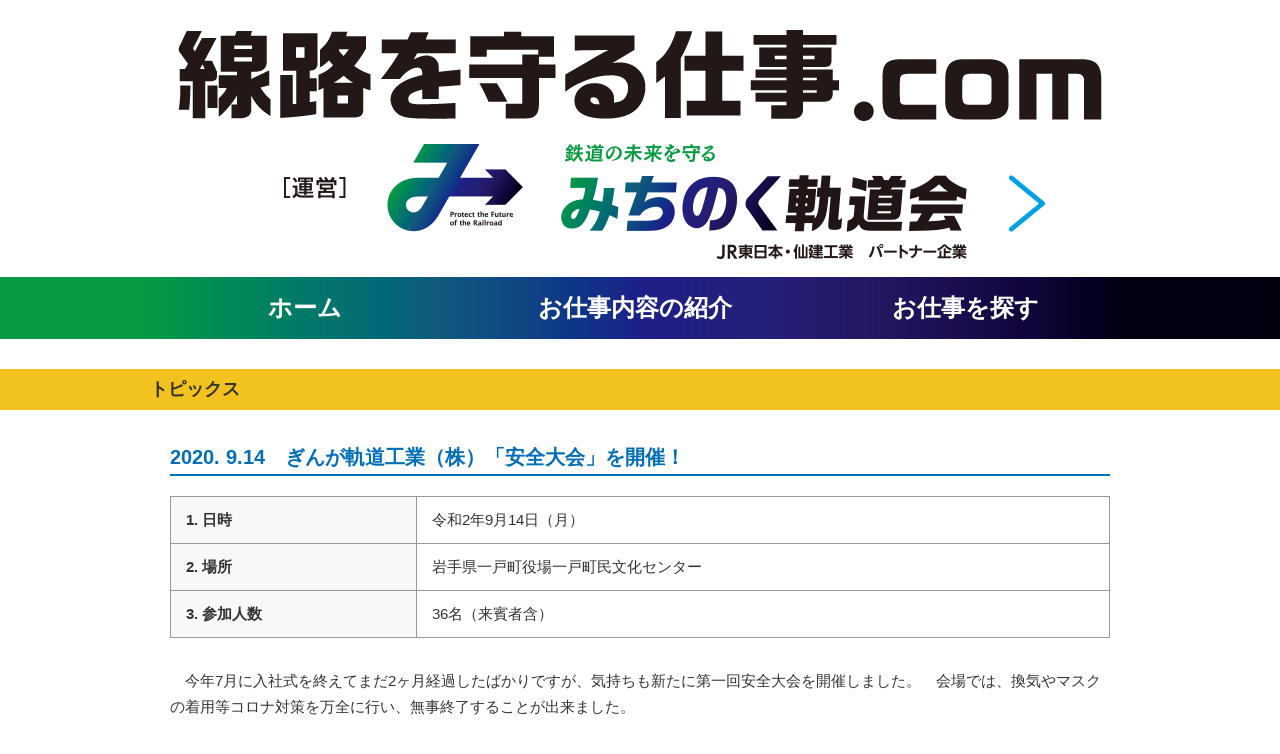

--- FILE ---
content_type: text/html
request_url: https://www.senro-shigoto.com/info/info49.html
body_size: 6061
content:
<!DOCTYPE HTML>
<html>
<head>
<meta charset="UTF-8">
<meta http-equiv="content-language" content="ja">
<meta name="robots" content="index,noydir,noodp">
<meta name="viewport" content="width=device-width, initial-scale=1.0, user-scalable=yes, maximum-scale=2.0, minimum-scale=1.0, ">
<meta name="format-detection" content="telephone=no">
<title>トピックス｜みちのく軌道会｜線路を守る仕事.com</title>
<meta name="description" content="世界一時間に正確で、世界一安全といわれている日本の鉄道。その鉄道を支え、安全を守っているのが私たちの仕事です。社会になくてはならない鉄道を守る、そんな大きなやりがいのある仕事の喜びとプライドを、あなたにも味わってほしいと思っています。">
<link rel="stylesheet" href="../Templates/StyleSheets/base.css" media="screen and (min-width: 680px)" />
<link rel="stylesheet" href="../Templates/StyleSheets/base.css" media="print" />
<link rel="stylesheet" href="../Templates/StyleSheets/sp.css" media="screen and (max-width: 680px)" />
<script>
  (function(i,s,o,g,r,a,m){i['GoogleAnalyticsObject']=r;i[r]=i[r]||function(){
  (i[r].q=i[r].q||[]).push(arguments)},i[r].l=1*new Date();a=s.createElement(o),
  m=s.getElementsByTagName(o)[0];a.async=1;a.src=g;m.parentNode.insertBefore(a,m)
  })(window,document,'script','https://www.google-analytics.com/analytics.js','ga');

  ga('create', 'UA-101729549-1', 'auto');
  ga('send', 'pageview');

</script>
</head>

<body>

<header class="header">
	<h1 class="header-box"><a href="../index.html"><img src="../Templates/Images/All/title.jpg" alt="線路を守る仕事.com"></a></h1>
    <p class="header-box"><a href="../outline.html"><img src="../Templates/Images/All/title02.png" alt="みちのく軌道会"></a></p>
</header>

<section class="manu">
	<div class="manu-box">
    	<p><a href="../index.html">ホーム</a></p>
        <p><a href="../work.html">お仕事内容の紹介</a></p>
        <p><a href="../search.html">お仕事を探す</a></p>
    </div>
</section>

<section class="Temp-title01">
	<h2>トピックス</h2>
</section>

<section class="main">
	<div class="main-box">

    	<div class="main-box02">
            
            <h3 class="Temp-title03">2020. 9.14　ぎんが軌道工業（株）「安全大会」を開催！</h3>
         
			
			<div class="work-box">
				
				<table class="table Mg30Bottom" style="float: left;">
					<tr>
						<th>1. 日時</th>
						<td>令和2年9月14日（月）</td>
					</tr>
					<tr>
						<th>2. 場所</th>
						<td>岩手県一戸町役場一戸町民文化センター</td>
					</tr>
					<tr>
						<th>3. 参加人数</th>
						<td>36名（来賓者含）</td>
					</tr>
				</table>
				
				<p class="Mg30Bottom" style="clear: both;">
					&emsp;今年7月に入社式を終えてまだ2ヶ月経過したばかりですが、気持ちも新たに第一回安全大会を開催しました。　会場では、換気やマスクの着用等コロナ対策を万全に行い、無事終了することが出来ました。
				</p>
				<p class="F-Bold" style="border-bottom: 1px solid #999999;">主な内容</p>

				<p class="Mg30Bottom">
					①来賓者安全指導Ⅰ　仙建工業㈱　河野本部長さま<br>
					②来賓者安全指導Ⅱ　仙建工業㈱　竹島支店長さま<br>
					③特別講演Ⅰ　「交通安全について」　岩手県二戸警察署交通課　伊東課長さま<br>
					④特別講演Ⅱ　「鉄道工事の安全の本質を考える」　仙建工業㈱　村上監査役さま<br>
					⑤実設訓練　「正しい指差確認、待避合図訓練」、「線路に入る際のケジメ・退出時のケジメ」<br>
					⑥決意表明　「今年度の個人の安全に対する行動目標設定・発表」<br>
					⑦代表者による安全宣言<br>
					⑧特別講演Ⅲ・講評　仙建工業㈱　千葉部長さま
				</p>
				<p class="Mg30Bottom">
					&emsp;実設訓練では2班に分かれて緊張感ある発表を行いました。真剣に取組む姿勢から、たいへん良い評価をいただきました。
				</p>
			</div>
			
			<div class="work-box">
				<p class="info-left">
				<img src="img/2020091401.jpg"><br>
					集合写真
				</p>
				<p class="info-right">
				<img src="img/2020091402.jpg"><br>
					受講状況
				</p>
			</div>

			<div class="work-box">
				<p class="info-left">
				<img src="img/2020091403.jpg"><br>
					導　入
				</p>
				<p class="info-right">
				<img src="img/2020091404.jpg"><br>
					特別講演「交通安全について」
				</p>
			</div>
			
			<div class="work-box">
				<p class="info-left">
				<img src="img/2020091405.jpg"><br>
					特別講演「鉄道工事の安全の本質を考える」
				</p>
				<p class="info-right">
				<img src="img/2020091406.jpg"><br>
					正しい待避合図訓練
				</p>
			</div>
			
			<div class="work-box">
				<p class="info-left">
				<img src="img/2020091407.jpg"><br>
					実設訓練「B点呼」
				</p>
				<p class="info-right">
				<img src="img/2020091408.jpg"><br>
					実設訓練「線路立入り時の指差喚呼」
				</p>
			</div>
           
            
        </div>
  </div>
</section>

<footer>
    <div class="footer-box">
    <p class="footer-left01"><a href="../privacy.html">個人情報保護方針</a></p>
    <p class="footer-left01"><a href="../web.html">ウェブサイトポリシー</a></p>
    <p class="footer-left02"><a href="../outline.html">みちのく軌道会とは</a></p>
    <p class="footer-right01">Copyright © 2017 みちのく軌道会. All Rights Reserved.</p>
    </div>
</footer>

<script src="//ajax.googleapis.com/ajax/libs/jquery/1.11.2/jquery.min.js"></script>
<script src="../Templates/JavaScripts/lightbox/js/lightbox.min.js"></script>
<link href="../Templates/JavaScripts/lightbox/css/lightbox.css" rel="stylesheet" />
<script src="../Templates/JavaScripts/viewport.js"></script>
</body>
</html>


--- FILE ---
content_type: text/css
request_url: https://www.senro-shigoto.com/Templates/StyleSheets/base.css
body_size: 17059
content:
@charset "UTF-8";
@import url(normalize.css);
@import url(reset.css);
@import url(hack.css);


/*---ヘッダー---*/

.pc {}

.sp {display:none;}

.header {
	width:100%;
	height:auto;
	float:left;
}

.header-box {
	width:1000px;
	height:auto;
	min-height:10px;
	margin:0 auto;
}

.manu {
	width:100%;
	height:auto;
	float:left;
	background:url(../Images/All/manu-bg.jpg) top center repeat-y;
}

.manu-box {
	width:1000px;
	height:auto;
	min-height:10px;
	margin:0 auto;
}

.manu-box p {
	width:33%;
	height:auto;
	float:left;
	box-sizing:border-box;
	padding:10px 0;
}

.manu-box p a {
	color:#FFFFFF;
	font-weight:bold;
	font-size:160%;
}

.manu-box p a:hover {
	opacity:0.5;
}


/*---ヘッダー　end---*/

/*---メインイメージ---*/

.main-img {
	width:100%;
	min-height:600px;
	height:auto;
	float:left;
	background-position:bottom;
	background-size:cover;
}

.manuimg-box {
	width:1000px;
	height:auto;
	min-height:600px;
	margin:0 auto;
}

.manuimg-box h2 {
	width:100%;
	height:auto;
	float:left;
	margin-top:400px;
	text-align:center;
}

/*---メインイメージ　end---*/

/*---メイン---*/

.main {
	width:100%;
	height:auto;
	float:left;
	margin:30px 0;
}

.main-box {
	width:940px;
	height:auto;
	min-height:10px;
	margin:0 auto;
	text-align:left;
}

.main-box02 {
	width:100%;
	height:auto;
	float:left;
	margin-bottom:20px;
}

.main-left-link {
	width:433px;
	height:auto;
	float:left;
}

.main-right-link {
	width:433px;
	height:auto;
	float:right;
}

.main-left-link img, .main-right-link img {
	vertical-align:middle;
}

.main-left-link a:hover, .main-right-link a:hover {
	opacity:0.5;
}

.main-title01 {
	width:100%;
	height:auto;
	float:left;
	text-align:center;
}

.main-title01 img {
	vertical-align:middle;
}

.main-link01 {
	width:435px;
	height:auto;
	float:left;
	background:#036EB8;
	box-sizing:border-box;
	border-radius:10px;
	padding:10px;
	font-size:160%;
	font-weight:bold;
	color:#FFF;
	margin-bottom:20px;
	text-align:center;
}

.main-link02 {
	width:435px;
	height:auto;
	float:right;
	background:#8F4A6E;
	box-sizing:border-box;
	border-radius:10px;
	padding:10px;
	font-size:160%;
	font-weight:bold;
	color:#FFF;
	margin-bottom:20px;
	text-align:center;
}

.main-link03 {
	width:435px;
	height:auto;
	float:left;
	background:#00B1A9;
	box-sizing:border-box;
	border-radius:10px;
	padding:10px;
	font-size:160%;
	font-weight:bold;
	color:#FFF;
	text-align:center;
}

.main-link04 {
	width:435px;
	height:auto;
	float:right;
	background:#8FC31F;
	box-sizing:border-box;
	border-radius:10px;
	padding:10px;
	font-size:160%;
	font-weight:bold;
	color:#FFF;
	text-align:center;
}

a:hover .main-link01,a:hover .main-link02,a:hover .main-link03,a:hover .main-link04 {
	opacity:0.5;
}

.main-box03 {
	width:100%;
	padding:0 0 0 2%;
	height:auto;
	float:left;
	box-sizing:border-box;
}

.list-box {
	width:30%;
	height:auto;
	float:left;
	margin:0 1.5%;
	position:relative;
	margin-bottom:20px;
}

.list-box p.img {
	width:100%;
	height:auto;
	float:left;
	margin-bottom:10px;
}

.list-box p.img img {
	width:100%;
	vertical-align:middle;
}

.list-box h3 {
	width:100%;
	height:auto;
	float:left;
	min-height:30px;
	background:url(../Images/All/list-icon01.png) right center no-repeat #eee;
	padding:5px 5px;
	box-sizing:border-box;
	text-align:center;
	font-weight:bold;
	font-size:100%;
	color:#000000;
	margin-bottom:10px;
}

.list-box h4 {
	width:100%;
	height:auto;
	float:left;
	margin-bottom:2px;
	color:#00A0E9;
	font-weight:bold;
}

.list-box p.txtbox {
	width:100%;
	height:75px;
	float:left;
	overflow:hidden;
	color:#000000;
}

a:hover .list-box {
	opacity:0.5;
}

.map-left {
	width:450px;
	height:auto;
	float:left;
	border:1px solid #CCC;
	padding:10px;
	text-align:center;
}

.map-left img {
	vertical-align:middle;
}

.map-right {
	width:435px;
	height:auto;
	float:right;
}

.map-link01 {
	width:435px;
	height:auto;
	float:left;
	background:#036EB8;
	box-sizing:border-box;
	border-radius:10px;
	padding:10px;
	font-size:160%;
	font-weight:bold;
	color:#FFF;
	margin-bottom:20px;
	text-align:center;
}

.map-link02 {
	width:435px;
	height:auto;
	float:right;
	background:#8F4A6E;
	box-sizing:border-box;
	border-radius:10px;
	padding:10px;
	font-size:160%;
	font-weight:bold;
	color:#FFF;
	margin-bottom:20px;
	text-align:center;
}

.map-link03 {
	width:435px;
	height:auto;
	float:left;
	background:#00B1A9;
	box-sizing:border-box;
	border-radius:10px;
	padding:10px;
	font-size:160%;
	font-weight:bold;
	color:#FFF;
	text-align:center;
	margin-bottom:20px;
}

.map-link04 {
	width:435px;
	height:auto;
	float:right;
	background:#8FC31F;
	box-sizing:border-box;
	border-radius:10px;
	padding:10px;
	font-size:160%;
	font-weight:bold;
	color:#FFF;
	text-align:center;
	margin-bottom:20px;
}

a:hover .map-link01,a:hover .map-link02,a:hover .map-link03,a:hover .map-link04 {
	opacity:0.5;
}

.map-listbox {
	width:100%;
	height:auto;
	float:left;
	margin-bottom:20px;
}

.map-list {
	width:48%;
	height:auto;
	float:left;
	margin:0 1% 7px 1%;
}

.map-list span {
	width:25px;
	height:auto;
	float:left;
	display:block;
	padding:1px 0;
	color:#FFFFFF;
	background:#1D2088;
	margin-right:5px;
	text-align:center;
}

.map-list02 {
	width:98%;
	height:auto;
	float:left;
	margin:0 1% 7px 1%;
}

.map-list02 span {
	width:25px;
	height:auto;
	float:left;
	display:block;
	padding:1px 0;
	color:#FFFFFF;
	background:#1D2088;
	margin-right:5px;
	text-align:center;
}

/*---メイン　end---*/

/*---内部ページ用---*/

.Temp-title01 {
	width:100%;
	height:auto;
	float:left;
	background:#F2C21E;
	margin-top:30px;
}

.Temp-title01 h2 {
	width:1000px;
	height:auto;
	min-height:10px;
	margin:0 auto;
	text-align:left;
	padding:5px 10px;
	box-sizing:border-box;
	font-weight:bold;
	font-size:120%;
}

.Temp-topbox {
	width:100%;
	height:auto;
	float:left;
	margin-bottom:30px;
}

.Temp-topbox02 {
	width:1000px;
	height:auto;
	min-height:10px;
	margin:0 auto;
	padding:10px 10px 0 10px;
	box-sizing:border-box;
	text-align:right;
}

.Temp-topbox02 a p {
	width:120px;
	height:auto;
	float:right;
	text-align:center;
	padding:5px 15px;
	background:#2BB49A;
	color:#FFFFFF;
	border-radius:10px;
	margin-left:20px;
}

.Temp-topbox02 a:hover p {
	opacity:0.5;
}

.Temp-title02 {
	width:100%;
	height:auto;
	float:left;
	background:#ECEBEA;
}

.Temp-title02 h3 {
	width:1000px;
	height:auto;
	min-height:10px;
	margin:0 auto;
	text-align:right;
	padding:5px 20px;
	box-sizing:border-box;
	font-weight:bold;
	font-size:180%;
	text-align:center;
	text-shadow:1px 1px 2px #999;
}

.Temp-title03 {
	width:100%;
	height:auto;
	float:left;
	color:#036EB8;
	font-size:130%;
	font-weight:bold;
	/* [disabled]padding-bottom:5px; */
	border-bottom:2px solid #036EB8;
	margin-bottom:20px;
}

.Temp-box {
	width:100%;
	height:auto;
	float:left;
}

.Temp-img01 {
	width:30%;
	height:auto;
	float:left;
}

.Temp-img01 img {
	width:100%;
	vertical-align:middle;
}

.Temp-r-txt {
	width:67%;
	height:auto;
	float:right;
}

.Temp-r-txt .txt {
	margin-bottom:20px;
}

.Temp-r-txt-title {
	width:100%;
	height:auto;
	float:left;
	background:#036EB8;
	color:#FFFFFF;
	padding:5px 10px;
	box-sizing:border-box;
	margin-bottom:10px;
	border-radius:7px;
}

.Temp-buttan-box {
	width:100%;
	height:auto;
	float:left;
	text-align:center;
	margin-bottom:30px;
	margin-top:20px;
}

.Temp-buttan-box img {
	width:350px;
	vertical-align:middle;
	margin:0 10px;
}

.Temp-buttan-box a:hover {
	opacity:0.5;
}

.Temp-title04 {
	width:100%;
	height:auto;
	float:left;
	background:#F2C21E;
	margin-bottom:30px;
}

.Temp-title04 p {
	width:1000px;
	height:auto;
	min-height:10px;
	margin:0 auto;
	text-align:center;
	padding:5px 10px;
	box-sizing:border-box;
	font-weight:bold;
	font-size:120%;
	color:#FFFFFF;
}

.Temp-title05 {
	width:100%;
	height:auto;
	float:left;
	background:#ECEBEA;
}

.Temp-title05 p {
	width:1000px;
	height:auto;
	min-height:10px;
	margin:0 auto;
	text-align:left;
	padding:5px 20px;
	box-sizing:border-box;
}


/*---内部ページ用　end---*/


/*---テーブル---*/

.contact-table {
	width:100%;
	overflow: hidden;
	word-break: break-all;
	word-wrap: break-word;
	border: solid 2px #cccccc;
}

.contact-table th{
	padding: 10px 8px 5px;
	border-bottom: solid 1px #cccccc;
	border-right:1px solid #CCC;
	width: 30%;
	overflow: hidden;
	color: #000000;
	font-style: normal;
	font-weight: bold;
	font-size: 100%;
	text-align: left;
	word-break: break-all;
	word-wrap: break-word;
	vertical-align: top;
	background-color: #F0F0F0;
	text-align:left;
	position:relative;
}

.contact-table th.title {
	background:#E7F2FB !important;
	text-align:center !important;
}

.contact-table td.title {
	background:#FCEAEA !important;
}
 
.contact-table td{
	padding: 10px 10px;
	text-align: left;
	vertical-align: top;
	color: #000000;
	background-color: #ffffff;
	border-bottom: solid 1px #cccccc;
	overflow: hidden;
	/* [disabled]word-break: break-all; */
	word-wrap: break-word;
}

.f-red {
	color:#FF0000;
}

.contact-table input.form01 {
	width:100%;
	height:auto;
	float:left;
padding:1px 5px;
color:#000;
border:solid 1px #ccc;
box-sizing:border-box;
background:#FCEAEA;
}

.contact-table textarea.form01 {
	width:100%;
	height:auto;
	float:left;
padding:1px 5px;
color:#000;
border:solid 1px #ccc;
box-sizing:border-box;
background:#FCEAEA;
}

.contact-table input.form02 {
	width:120px;
	height:auto;
padding:1px 5px;
color:#000;
border:solid 1px #ccc;
box-sizing:border-box;
background:#FCEAEA;
}

.contact-table input.form03 {
	width:120px;
	height:auto;
padding:1px 5px;
color:#000;
border:solid 1px #ccc;
box-sizing:border-box;
background:#ffffff;
}

.contact-table input.form04 {
	width:100%;
	height:auto;
	float:left;
padding:1px 5px;
color:#000;
border:solid 1px #ccc;
box-sizing:border-box;
background:#ffffff;
}

.contact-table select {
	background: url(../Images/Inpage/select01.png) right center no-repeat #FCEAEA;
	border-radius:0 !important;
	margin-top:5px;
	border:solid 1px #ccc;
	-webkit-appearance: none;
	padding:3px 25px 3px 10px;
}


button.button01 {
	padding:7px 50px;
	font-size:120%;
	background:#F2C21E;
	color:#000000;
	border-radius:5px;
	border:none;
}

button.button01:hover {
	opacity:0.5;
}

.scr {
	width:100%;
	height:130px;
	float:left;
	box-sizing:border-box;
	border:1px solid #CCC;
	padding:10px;
	overflow-y:scroll;
	margin-bottom:10px;
	background:#FFFFFF;
}

.contact-table .icon01 {
	position:absolute;
	top:10px;
	right:10px;
	font-size:70%;
	font-weight:normal;
	padding:1px 7px;
	background:#F09494;
	color:#FFFFFF;
}

.contact-table .icon02 {
	position:absolute;
	top:10px;
	right:10px;
	font-size:70%;
	font-weight:normal;
	padding:1px 7px;
	background:#BEB57E;
	color:#FFFFFF;
}

.contact-table .waku01 {
	width:100%;
	height:auto;
	float:left;
	margin-bottom:5px;
}

.contact-table .waku02 {
	width:auto;
	height:auto;
	float:left;
	padding:10px;
	background:#F0F7FD;
}


/*---テーブル　end---*/


/*---フッター---*/

footer {
	width:100%;
	height:auto;
	float:left;
	background:#E7F2FB;
	padding:20px 0;
}

.footer-box {
	width:1000px;
	height:auto;
	min-height:10px;
	margin:0 auto;
	text-align:center;
	font-size:85%;
}

.footer-left01 {
	width:auto;
	height:auto;
	float:left;
	margin-right:10px;
	border-right:1px solid #999;
	padding-right:10px;
}

.footer-left02 {
	width:auto;
	height:auto;
	float:left;
}

.footer-right01 {
	width:auto;
	height:auto;
	float:right;
}

/*---フッター　end---*/


/*---仕事紹介---*/

.work-title01 {
	width:100%;
	height:auto;
	float:left;
	background:url(../Images/Inpage/work-bg.png) no-repeat center;
	margin-bottom:20px;
}

.work-title01 .t01 {
	width:200px;
	height:auto;
	float:left;
	padding:5px 10px;
	box-sizing:border-box;
	text-align:center;
	color:#FFFFFF;
	font-size:150%;
	font-weight:bold;
}

.work-title01 .t02 {
	width:738px;
	height:auto;
	float:right;
	box-sizing:border-box;
	margin:1px;
	background:#FFFFFF;
	padding:4px 20px;
	font-size:150%;
	font-weight:bold;
}

.work-title02 {
	width:100%;
	height:auto;
	float:left;
	background:url(../Images/Inpage/work-bg02.png) no-repeat center;
	margin-bottom:20px;
}

.work-title02 .t01 {
	width:200px;
	height:auto;
	float:left;
	padding:5px 10px;
	box-sizing:border-box;
	text-align:center;
	color:#FFFFFF;
	font-size:150%;
	font-weight:bold;
}

.work-title02 .t02 {
	width:738px;
	height:auto;
	float:right;
	box-sizing:border-box;
	margin:1px;
	background:#FFFFFF;
	padding:4px 20px;
	font-size:150%;
	font-weight:bold;
}

.work-box {
	width:100%;
	height:auto;
	float:left;
	margin-bottom:30px;
}

.work-box02 {
	width:100%;
	height:auto;
	float:left;
	margin-bottom:20px;
}

.work-left {
	width:48%;
	height:auto;
	float:left;
}


.work-right {
	width:48%;
	height:auto;
	float:right;
}

.work-right img {
	width:100%;
	vertical-align:middle;
}

.work-img {
	width:22%;
	height:auto;
	float:left;
	margin-right:4%;
	text-align:center;
}

.work-img02 {
	width:22%;
	height:auto;
	float:right;
	text-align:center;
}

.work-img img, .work-img02 img {
	width:100%;
	vertical-align:middle;
	margin-bottom:5px;
}

.none {display:none;}

.indent {
	text-indent:-1em;
	margin-left:1em;
}

/*---仕事紹介　end---*/


/*---軌道会とは---*/

.outline {
	width:100%;
	height:auto;
	float:left;
	margin-bottom:20px;
}

.outline-listbox {
	width:45%;
	height:auto;
	float:left;
	margin-right:10%;
}

.outline-listbox02 {
	width:45%;
	height:auto;
	float:left;
}

.outline-listbox p,.outline-listbox02 p {
	padding:5px 10px;
	border-bottom:1px dotted #999999;
	box-sizing:border-box;
}

/*---軌道会とは　end---*/


.info-left {
	width:48%;
	height:auto;
	float:left;
	text-align:center;
}


.info-right {
	width:48%;
	height:auto;
	float:right;
	text-align:center;
}

.info-left img,.info-right img {
	width:100%;
	vertical-align:middle;
	margin-bottom:10px;
}

.left-t {
	text-align:left;
}

.news_title {
	width: 100%;
	height: auto;
	float: left;
	text-align: center;
	font-weight: bold;
	font-size: 1.7em;
	margin-bottom: 10px;
}

.news_box {
	width: 100%;
	height: auto;
	float: left;
	border-top: 1px solid #999999;
	margin-bottom: 30px;
}

.news_box ul {
	width: 100%;
	height: auto;
	float: left;
	border-bottom: 1px dotted #999999;
	padding: 20px;
	box-sizing: border-box;
	position: relative;
}

.news_box ul .time {
	width: 100px;
	height: auto;
	position: absolute;
	left: 20px;
	top: 20px;
	color: #999999;
	border-right: 1px solid #999999;
}

.news_box ul .text {
	width: 100%;
	height: auto;
	float: left;
	padding-left: 115px;
	box-sizing: border-box;
}

.new__icon {
	width: auto;
	padding: 5px 10px;
	margin-left: 10px;
	font-size: 0.8em;
	font-weight: bold;
	background: linear-gradient(to right,
                               #ff8080,
                               #ffad80,
                               #fff280,
                               #8cff80,
                               #80fffb,
                               #80a7ff,
                               #ff80fb);
	color: #ffffff;
	text-shadow: 0 0 3px #666666;
}

.blinking{
	-webkit-animation:blink 0.5s ease-in-out infinite alternate;
    -moz-animation:blink 0.5s ease-in-out infinite alternate;
    animation:blink 0.5s ease-in-out infinite alternate;
}
@-webkit-keyframes blink{
    0% {opacity:0;}
    100% {opacity:0.9;}
}
@-moz-keyframes blink{
    0% {opacity:0;}
    100% {opacity:0.9;}
}
@keyframes blink{
    0% {opacity:0;}
    100% {opacity:0.9;}
}

.left_info {
	width: 20%;
	height: auto;
	float: left;
}

.left_info .title {
	width: 100%;
	height: auto;
	float: left;
	padding: 7px 10px;
	text-align: center;
	background: url(../Images/All/manu-bg.jpg) center center repeat-y;
	color: #ffffff;
	font-weight: bold;
	font-size: 1.1em;
	box-sizing: border-box;
}

.left_info ul {
	width: 100%;
	height: auto;
	float: left;
	margin-bottom: 30px;
}

.left_info ul li {
	width: 100%;
	height: auto;
	float: left;
	padding: 10px 20px 10px 30px;
	box-sizing: border-box;
	border-bottom: 1px solid #cccccc;
	position: relative;
	font-size: 0.9em;
}

.left_info ul li i {
	position: absolute;
	left: 10px;
	top: 14px;
	background: url(../Images/All/list-icon01.png) center center no-repeat;
	background-size: cover;
	width: 14px;
	height: 18px;
}

.right_info {
	width: 77%;
	height: auto;
	float: right;
}

.download_box {
	width: 200px;
	height: auto;
	min-height: 10px;
	margin: 0 auto;
}

.download_box a {
	width: 100%;
	height: auto;
	float: left;
	display: block;
	background: #008956;
	color: #ffffff;
	font-weight: bold;
	padding: 10px 20px;
	box-sizing: border-box;
	text-align: center;
	border-radius: 10px;
	box-shadow: 0 0 3px #666666;
}

.download_box a:hover {
	background: #999999;
}

.table {
	width: 100%;
	height: auto;
	float: left;
	border-top: 1px solid #999999;
	border-left: 1px solid #999999;
	box-sizing: border-box;
}

.table td {
	padding: 10px 15px;
	box-sizing: border-box;
	border-bottom: 1px solid #999999;
	border-right: 1px solid #999999;
}

.table th {
	padding: 10px 15px;
	box-sizing: border-box;
	border-bottom: 1px solid #999999;
	border-right: 1px solid #999999;
	background: #f8f8f8;
	font-weight: bold;
}

--- FILE ---
content_type: text/css
request_url: https://www.senro-shigoto.com/Templates/StyleSheets/reset.css
body_size: 13581
content:
@charset "UTF-8";
/* 初期設定
--------------------------------------*/
html {
  overflow-y: scroll;
}

html, body, div, span, applet, object, iframe, h1, h2, h3, h4, h5, h6, p,
blockquote, pre, a, abbr, acronym, address, big, cite, code, del, dfn, em,
font, img, ins, kbd, q, s, samp, small, strike, strong, sub, sup, tt, var,
dl, dt, dd, ol, ul, li, fieldset, form, label, legend, table, caption, tbody,
tfoot, thead {
  margin: 0;
  padding: 0;
  border: 0;
  outline: 0;
  font-weight: inherit;
  font-style: normal;
  font-family: "ヒラギノ角ゴ Pro W3", "Hiragino Kaku Gothic Pro", "メイリオ", Meiryo, Osaka, "ＭＳ Ｐゴシック", "MS PGothic", "sans-serif"
  /* 字間調整 */
  line-break: strict;
  word-break: normal;
  /*letter-spacing: 0.15em;*/
  
  
}

body {
  width: 100%;
  font-size: 15px;
  line-height: 1.75;
  text-align: center;
  color: #333333;
  position: relative;
}

h1, h2, h3, h4, h5, h6 {
  font-size: 100%;
}

:focus {
  outline: 0;
}

/*
table {border-collapse:separate;}
caption, th, td {font-weight:normal;}
*/
table {
  border-collapse: collapse;
  border-spacing: 0;
  font-size: 100%;
  font-family: inherit;
}

caption, th, td {
  text-align: left;
  vertical-align: top;
  font-weight: normal;
}

ol, ul {
  list-style: none;
}

input, textarea, select, button {
  font-size: 100%;
  font-family: inherit;
}

select {
  margin: inherit;
}

a {
  color: #333333;
  text-decoration: none;
}

a:hover {
  color: #66cccc;
}

img {
  -ms-interpolation-mode: bicubic;
  border: 0;
}

.Wrap {
  width: 970px;
  text-align: left;
  margin: 0 auto;
}

/* テキスト
--------------------------------------*/
/* 装飾 */
.F-Bold {
  font-weight: bold;
}

.F-Red {
  color: #CC0000;
}

.T-Center {
  text-align: center;
}

.T-Right {
  text-align: right;
}

.T-Left {
  text-align: left;
}

/* サイズ等 */
.F-Size-5 {
  font-size: 0.5em;
}

.F-Size-4 {
  font-size: 0.6em;
}

.F-Size-3 {
  font-size: 0.7em;
}

.F-Size-2 {
  font-size: 0.8em;
}

.F-Size-1 {
  font-size: 0.9em;
}

.F-Size1 {
  font-size: 1.1em;
}

.F-Size2 {
  font-size: 1.2em;
}

.F-Size3 {
  font-size: 1.3em;
}

.F-Size4 {
  font-size: 1.4em;
}

.F-Size5 {
  font-size: 1.5em;
}

/* 余白
--------------------------------------*/
.Mg5 {
  margin: 5px;
}

.Mg5Top {
  margin-top: 5px;
}

.Mg5Right {
  margin-right: 5px;
}

.Mg5Bottom {
  margin-bottom: 5px;
}

.Mg5Left {
  margin-left: 5px;
}

.Pg5 {
  padding: 5px;
}

.Pg5Top {
  padding-top: 5px;
}

.Pg5Right {
  padding-right: 5px;
}

.Pg5Bottom {
  padding-bottom: 5px;
}

.Pg5Left {
  padding-left: 5px;
}

.Mg-5 {
  margin: -5px;
}

.Mg-5Top {
  margin-top: -5px;
}

.Mg-5Right {
  margin-right: -5px;
}

.Mg-5Bottom {
  margin-bottom: -5px;
}

.Mg-5Left {
  margin-left: -5px;
}

.Pg-5 {
  padding: -5px;
}

.Pg-5Top {
  padding-top: -5px;
}

.Pg-5Right {
  padding-right: -5px;
}

.Pg-5Bottom {
  padding-bottom: -5px;
}

.Pg-5Left {
  padding-left: -5px;
}

.Mg10 {
  margin: 10px;
}

.Mg10Top {
  margin-top: 10px;
}

.Mg10Right {
  margin-right: 10px;
}

.Mg10Bottom {
  margin-bottom: 10px;
}

.Mg10Left {
  margin-left: 10px;
}

.Pg10 {
  padding: 10px;
}

.Pg10Top {
  padding-top: 10px;
}

.Pg10Right {
  padding-right: 10px;
}

.Pg10Bottom {
  padding-bottom: 10px;
}

.Pg10Left {
  padding-left: 10px;
}

.Mg-10 {
  margin: -10px;
}

.Mg-10Top {
  margin-top: -10px;
}

.Mg-10Right {
  margin-right: -10px;
}

.Mg-10Bottom {
  margin-bottom: -10px;
}

.Mg-10Left {
  margin-left: -10px;
}

.Pg-10 {
  padding: -10px;
}

.Pg-10Top {
  padding-top: -10px;
}

.Pg-10Right {
  padding-right: -10px;
}

.Pg-10Bottom {
  padding-bottom: -10px;
}

.Pg-10Left {
  padding-left: -10px;
}

.Mg15 {
  margin: 15px;
}

.Mg15Top {
  margin-top: 15px;
}

.Mg15Right {
  margin-right: 15px;
}

.Mg15Bottom {
  margin-bottom: 15px;
}

.Mg15Left {
  margin-left: 15px;
}

.Pg15 {
  padding: 15px;
}

.Pg15Top {
  padding-top: 15px;
}

.Pg15Right {
  padding-right: 15px;
}

.Pg15Bottom {
  padding-bottom: 15px;
}

.Pg15Left {
  padding-left: 15px;
}

.Mg-15 {
  margin: -15px;
}

.Mg-15Top {
  margin-top: -15px;
}

.Mg-15Right {
  margin-right: -15px;
}

.Mg-15Bottom {
  margin-bottom: -15px;
}

.Mg-15Left {
  margin-left: -15px;
}

.Pg-15 {
  padding: -15px;
}

.Pg-15Top {
  padding-top: -15px;
}

.Pg-15Right {
  padding-right: -15px;
}

.Pg-15Bottom {
  padding-bottom: -15px;
}

.Pg-15Left {
  padding-left: -15px;
}

.Mg20 {
  margin: 20px;
}

.Mg20Top {
  margin-top: 20px;
}

.Mg20Right {
  margin-right: 20px;
}

.Mg20Bottom {
  margin-bottom: 20px;
}

.Mg20Left {
  margin-left: 20px;
}

.Pg20 {
  padding: 20px;
}

.Pg20Top {
  padding-top: 20px;
}

.Pg20Right {
  padding-right: 20px;
}

.Pg20Bottom {
  padding-bottom: 20px;
}

.Pg20Left {
  padding-left: 20px;
}

.Mg-20 {
  margin: -20px;
}

.Mg-20Top {
  margin-top: -20px;
}

.Mg-20Right {
  margin-right: -20px;
}

.Mg-20Bottom {
  margin-bottom: -20px;
}

.Mg-20Left {
  margin-left: -20px;
}

.Pg-20 {
  padding: -20px;
}

.Pg-20Top {
  padding-top: -20px;
}

.Pg-20Right {
  padding-right: -20px;
}

.Pg-20Bottom {
  padding-bottom: -20px;
}

.Pg-20Left {
  padding-left: -20px;
}

.Mg25 {
  margin: 25px;
}

.Mg25Top {
  margin-top: 25px;
}

.Mg25Right {
  margin-right: 25px;
}

.Mg25Bottom {
  margin-bottom: 25px;
}

.Mg25Left {
  margin-left: 25px;
}

.Pg25 {
  padding: 25px;
}

.Pg25Top {
  padding-top: 25px;
}

.Pg25Right {
  padding-right: 25px;
}

.Pg25Bottom {
  padding-bottom: 25px;
}

.Pg25Left {
  padding-left: 25px;
}

.Mg-25 {
  margin: -25px;
}

.Mg-25Top {
  margin-top: -25px;
}

.Mg-25Right {
  margin-right: -25px;
}

.Mg-25Bottom {
  margin-bottom: -25px;
}

.Mg-25Left {
  margin-left: -25px;
}

.Pg-25 {
  padding: -25px;
}

.Pg-25Top {
  padding-top: -25px;
}

.Pg-25Right {
  padding-right: -25px;
}

.Pg-25Bottom {
  padding-bottom: -25px;
}

.Pg-25Left {
  padding-left: -25px;
}

.Mg30 {
  margin: 30px;
}

.Mg30Top {
  margin-top: 30px;
}

.Mg30Right {
  margin-right: 30px;
}

.Mg30Bottom {
  margin-bottom: 30px;
}

.Mg30Left {
  margin-left: 30px;
}

.Pg30 {
  padding: 30px;
}

.Pg30Top {
  padding-top: 30px;
}

.Pg30Right {
  padding-right: 30px;
}

.Pg30Bottom {
  padding-bottom: 30px;
}

.Pg30Left {
  padding-left: 30px;
}

.Mg-30 {
  margin: -30px;
}

.Mg-30Top {
  margin-top: -30px;
}

.Mg-30Right {
  margin-right: -30px;
}

.Mg-30Bottom {
  margin-bottom: -30px;
}

.Mg-30Left {
  margin-left: -30px;
}

.Pg-30 {
  padding: -30px;
}

.Pg-30Top {
  padding-top: -30px;
}

.Pg-30Right {
  padding-right: -30px;
}

.Pg-30Bottom {
  padding-bottom: -30px;
}

.Pg-30Left {
  padding-left: -30px;
}

.Mg35 {
  margin: 35px;
}

.Mg35Top {
  margin-top: 35px;
}

.Mg35Right {
  margin-right: 35px;
}

.Mg35Bottom {
  margin-bottom: 35px;
}

.Mg35Left {
  margin-left: 35px;
}

.Pg35 {
  padding: 35px;
}

.Pg35Top {
  padding-top: 35px;
}

.Pg35Right {
  padding-right: 35px;
}

.Pg35Bottom {
  padding-bottom: 35px;
}

.Pg35Left {
  padding-left: 35px;
}

.Mg-35 {
  margin: -35px;
}

.Mg-35Top {
  margin-top: -35px;
}

.Mg-35Right {
  margin-right: -35px;
}

.Mg-35Bottom {
  margin-bottom: -35px;
}

.Mg-35Left {
  margin-left: -35px;
}

.Pg-35 {
  padding: -35px;
}

.Pg-35Top {
  padding-top: -35px;
}

.Pg-35Right {
  padding-right: -35px;
}

.Pg-35Bottom {
  padding-bottom: -35px;
}

.Pg-35Left {
  padding-left: -35px;
}

.Mg40 {
  margin: 40px;
}

.Mg40Top {
  margin-top: 40px;
}

.Mg40Right {
  margin-right: 40px;
}

.Mg40Bottom {
  margin-bottom: 40px;
}

.Mg40Left {
  margin-left: 40px;
}

.Pg40 {
  padding: 40px;
}

.Pg40Top {
  padding-top: 40px;
}

.Pg40Right {
  padding-right: 40px;
}

.Pg40Bottom {
  padding-bottom: 40px;
}

.Pg40Left {
  padding-left: 40px;
}

.Mg-40 {
  margin: -40px;
}

.Mg-40Top {
  margin-top: -40px;
}

.Mg-40Right {
  margin-right: -40px;
}

.Mg-40Bottom {
  margin-bottom: -40px;
}

.Mg-40Left {
  margin-left: -40px;
}

.Pg-40 {
  padding: -40px;
}

.Pg-40Top {
  padding-top: -40px;
}

.Pg-40Right {
  padding-right: -40px;
}

.Pg-40Bottom {
  padding-bottom: -40px;
}

.Pg-40Left {
  padding-left: -40px;
}

.Mg45 {
  margin: 45px;
}

.Mg45Top {
  margin-top: 45px;
}

.Mg45Right {
  margin-right: 45px;
}

.Mg45Bottom {
  margin-bottom: 45px;
}

.Mg45Left {
  margin-left: 45px;
}

.Pg45 {
  padding: 45px;
}

.Pg45Top {
  padding-top: 45px;
}

.Pg45Right {
  padding-right: 45px;
}

.Pg45Bottom {
  padding-bottom: 45px;
}

.Pg45Left {
  padding-left: 45px;
}

.Mg-45 {
  margin: -45px;
}

.Mg-45Top {
  margin-top: -45px;
}

.Mg-45Right {
  margin-right: -45px;
}

.Mg-45Bottom {
  margin-bottom: -45px;
}

.Mg-45Left {
  margin-left: -45px;
}

.Pg-45 {
  padding: -45px;
}

.Pg-45Top {
  padding-top: -45px;
}

.Pg-45Right {
  padding-right: -45px;
}

.Pg-45Bottom {
  padding-bottom: -45px;
}

.Pg-45Left {
  padding-left: -45px;
}

.Mg50 {
  margin: 50px;
}

.Mg50Top {
  margin-top: 50px;
}

.Mg50Right {
  margin-right: 50px;
}

.Mg50Bottom {
  margin-bottom: 50px;
}

.Mg50Left {
  margin-left: 50px;
}

.Pg50 {
  padding: 50px;
}

.Pg50Top {
  padding-top: 50px;
}

.Pg50Right {
  padding-right: 50px;
}

.Pg50Bottom {
  padding-bottom: 50px;
}

.Pg50Left {
  padding-left: 50px;
}

.Mg-50 {
  margin: -50px;
}

.Mg-50Top {
  margin-top: -50px;
}

.Mg-50Right {
  margin-right: -50px;
}

.Mg-50Bottom {
  margin-bottom: -50px;
}

.Mg-50Left {
  margin-left: -50px;
}

.Pg-50 {
  padding: -50px;
}

.Pg-50Top {
  padding-top: -50px;
}

.Pg-50Right {
  padding-right: -50px;
}

.Pg-50Bottom {
  padding-bottom: -50px;
}

.Pg-50Left {
  padding-left: -50px;
}

/*  グリッド
--------------------------------------*/
.Grid1 {
  width: 30px;
}

.Grid2 {
  width: 70px;
}

.Grid3 {
  width: 110px;
}

.Grid4 {
  width: 150px;
}

.Grid5 {
  width: 190px;
}

.Grid6 {
  width: 230px;
}

.Grid7 {
  width: 270px;
}

.Grid8 {
  width: 310px;
}

.Grid9 {
  width: 350px;
}

.Grid10 {
  width: 390px;
}

.Grid11 {
  width: 430px;
}

.Grid12 {
  width: 470px;
}

.Grid13 {
  width: 510px;
}

.Grid14 {
  width: 550px;
}

.Grid15 {
  width: 590px;
}

.Grid16 {
  width: 630px;
}

.Grid17 {
  width: 670px;
}

.Grid18 {
  width: 710px;
}

.Grid19 {
  width: 750px;
}

.Grid20 {
  width: 790px;
}

.Grid21 {
  width: 830px;
}

.Grid22 {
  width: 870px;
}

.Grid23 {
  width: 910px;
}

.Grid24 {
  width: 950px;
}

/* フォーム
--------------------------------------*/
.Input-Text01 {
  width: 75%;
}

.Input-Text02 {
  width: 90%;
}

.Input-Text03 {
  width: 4em;
}

.Input-TextArea01 {
  width: 90%;
  height: 10em;
}

/* クラス
--------------------------------------*/
.Left {
  float: left;
}

.Right {
  float: right;
}

.Clear {
  clear: both;
}

/* テーブル
--------------------------------------*/
.Table__Type1 {
  border-top: 1px solid #767676;
  border-left: 1px solid #767676;
  border-collapse: collapse;
}
.Table__Type1 th, .Table__Type1 td {
  border-bottom: 1px solid #767676;
  border-right: 1px solid #767676;
  padding: 5px;
  vertical-align: middle;
  text-align: center;
}

/* 写真
--------------------------------------*/
.Img01 {
  float: right;
  margin-bottom: 12px;
  margin-left: 12px;
}

/* リンク
--------------------------------------*/
.Link01 a {
  color: #f10;
  text-decoration: underline;
}

.Link01 a:hover {
  color: #039;
}

/* ボックス
--------------------------------------*/
.Box01 {
  border: solid 1px #CCC;
  padding: 12px;
}

/* 背景
--------------------------------------*/
/* リスト
--------------------------------------*/
/* ライン
--------------------------------------*/
/* アイコン
--------------------------------------*/
.Icon li {
  margin: 3px 0;
}
.Icon a {
  line-height: 18px;
  padding: 2px 0 2px 20px;
}

.Icon a[href$='.pdf'],
.IconPDF {
  background: url(../Images/All/Icon/PDF.gif) no-repeat left;
}

.Icon a[href$='.doc'],
.IconDOC {
  background: url(../Images/All/Icon/DOC.gif) no-repeat left;
}

.Icon a[href$='.xls'],
.Icon a[href$='.xlsx'],
.IconXLS {
  background: url(../Images/All/Icon/XLS.gif) no-repeat left;
}

.Icon a[href$='.ppt'],
.Icon a[href$='.pptx'],
.IconPPT {
  background: url(../Images/All/Icon/PPT.gif) no-repeat left;
}

/*  ファイルリスト
--------------------------------------*/
#FileList {
  clear: both;
  margin-top: 20px;
  float: left;
  width: 100%;
}

#FileList a {
  color: #999999;
  line-height: 18px;
  padding: 2px 0 2px 17px;
}

#FileList a:hover {
  color: #fd6666;
}

#FileList li {
  margin: 3px 0;
}

#FileList a[href$='.pdf'],
#FileList .PDF {
  background: url(../Images/All/Icon/PDF.gif) no-repeat left;
}

#FileList a[href$='.xls'],
#FileList a[href$='.xlsx'],
#FileList .XLS {
  background: url(../Images/All/Icon/XLS.gif) no-repeat left;
}

#FileList a[href$='.doc'],
#FileList a[href$='.docx'],
#FileList .DOC {
  background: url(../Images/All/Icon/DOC.gif) no-repeat left;
}

#FileList a[href$='.ppt'],
#FileList .PPT {
  background: url(../Images/All/Icon/PPT.gif) no-repeat left;
}

/* 写真一覧
--------------------------------------*/
.PhotoListArea li {
  float: left;
  width: 216px;
  text-align: center;
}
.PhotoListArea li a {
  width: 200px;
  height: 125px;
  overflow: hidden;
  display: block;
}

/* information
--------------------------------------*/
.EntryBody ol {
  margin-left: 1.5em;
}
.EntryBody ol li {
  list-style: decimal;
}
.EntryBody ul {
  margin-left: 1.5em;
}
.EntryBody ul li {
  list-style: disc;
}
.EntryBody blockquote {
  margin: 10px;
  padding: 5px 0px 5px 20px;
  border-left: 5px #cccccc solid;
}
.EntryBody a {
  color: #cc0000;
  text-decoration: underline;
}
.EntryBody strong {
  font-weight: 700;
}
.EntryBody em {
  font-style: italic;
}


--- FILE ---
content_type: text/css
request_url: https://www.senro-shigoto.com/Templates/StyleSheets/sp.css
body_size: 17541
content:
@charset "UTF-8";
@import url(normalize.css);
@import url(reset.css);
@import url(hack.css);


/*---ヘッダー---*/

.pc {display:none;}

.sp {}

.header {
	width:100%;
	height:auto;
	float:left;
}

.header-box {
	width:100%;
	height:auto;
	float:left;
}

.header-box img {
	width:100%;
}

.manu {
	width:100%;
	height:auto;
	float:left;
	background:url(../Images/All/manu-bg.jpg) top center repeat-y;
}

.manu-box {
	width:100%;
	height:auto;
	float:left;
}

.manu-box p {
	width:33%;
	height:auto;
	float:left;
	box-sizing:border-box;
	padding:10px 0;
}

.manu-box p a {
	color:#FFFFFF;
	font-weight:bold;
}

.manu-box p a:hover {
	opacity:0.5;
}


/*---ヘッダー　end---*/

/*---メインイメージ---*/

.main-img {
	width:100%;
	height:auto;
	float:left;
	background-position:bottom;
	background-size:cover;
}

.manuimg-box {
	width:100%;
	height:auto;
	float:left;
	min-height:300px;
}

.manuimg-box h2 {
	width:100%;
	height:auto;
	float:left;
	margin-top:200px;
	text-align:center;
}

.manuimg-box h2 img {
	width:90%;
	padding:0 5%;
	vertical-align:middle;
}

/*---メインイメージ　end---*/

/*---メイン---*/

.main {
	width:100%;
	height:auto;
	float:left;
	margin:30px 0;
}

.main-box {
	width:100%;
	height:auto;
	float:left;
	text-align:left;
	padding:0 5%;
	box-sizing:border-box;
}

.main-box02 {
	width:100%;
	height:auto;
	float:left;
	margin-bottom:20px;
}

.main-left-link {
	width:100%;
	height:auto;
	float:left;
	margin-bottom:20px;
}

.main-right-link {
	width:100%;
	height:auto;
	float:right;
}

.main-left-link img, .main-right-link img {
	width:100%;
	vertical-align:middle;
}

.main-left-link a:hover, .main-right-link a:hover {
	opacity:0.5;
}

.main-title01 {
	width:100%;
	height:auto;
	float:left;
	text-align:center;
}

.main-title01 img {
	width:100%;
	max-width:250px;
	vertical-align:middle;
}

.main-link01 {
	width:100%;
	height:auto;
	float:left;
	background:#036EB8;
	box-sizing:border-box;
	border-radius:10px;
	padding:10px;
	font-size:160%;
	font-weight:bold;
	color:#FFF;
	margin-bottom:20px;
	text-align:center;
}

.main-link02 {
	width:100%;
	height:auto;
	float:right;
	background:#8F4A6E;
	box-sizing:border-box;
	border-radius:10px;
	padding:10px;
	font-size:160%;
	font-weight:bold;
	color:#FFF;
	margin-bottom:20px;
	text-align:center;
}

.main-link03 {
	width:100%;
	height:auto;
	float:left;
	background:#00B1A9;
	box-sizing:border-box;
	border-radius:10px;
	padding:10px;
	font-size:160%;
	font-weight:bold;
	color:#FFF;
	margin-bottom:20px;
	text-align:center;
}

.main-link04 {
	width:100%;
	height:auto;
	float:right;
	background:#8FC31F;
	box-sizing:border-box;
	border-radius:10px;
	padding:10px;
	font-size:160%;
	font-weight:bold;
	color:#FFF;
	text-align:center;
}

a:hover .main-link01,a:hover .main-link02,a:hover .main-link03,a:hover .main-link04 {
	opacity:0.5;
}

.main-box03 {
	width:100%;
	padding:0 2%;
	height:auto;
	float:left;
	box-sizing:border-box;
}

.list-box {
	width:100%;
	height:auto;
	float:left;
	position:relative;
	margin-bottom:20px;
	box-sizing:border-box;
	border:1px solid #999;
}

.list-box p.img {
	width:100%;
	height:auto;
	float:left;
	margin-bottom:10px;
}

.list-box p.img img {
	width:100%;
	vertical-align:middle;
}

.list-box h3 {
	width:100%;
	height:auto;
	float:left;
	min-height:30px;
	background:url(../Images/All/list-icon01.png) right center no-repeat #eee;
	padding:5px 5px;
	margin-bottom:10px;
	box-sizing:border-box;
	text-align:center;
	font-weight:bold;
	font-size:100%;
	color:#000000;
}

.list-box h4 {
	width:100%;
	height:auto;
	float:left;
	margin-bottom:2px;
	color:#00A0E9;
	font-weight:bold;
	padding:0 10px;
	box-sizing:border-box;
}

.list-box p.txtbox {
	width:100%;
	height:75px;
	float:left;
	overflow:hidden;
	color:#000000;
	padding:0 10px;
	margin-bottom:20px;
	box-sizing:border-box;
}

a:hover .list-box {
	opacity:0.5;
}

.map-left {
	width:100%;
	height:auto;
	float:left;
	text-align:center;
	box-sizing:border-box;
	margin-bottom:30px;
}

.map-left img {
	vertical-align:middle;
}

.map-right {
	width:100%;
	height:auto;
	float:right;
}

.map-link01 {
	width:100%;
	height:auto;
	float:left;
	background:#036EB8;
	box-sizing:border-box;
	border-radius:10px;
	padding:10px;
	font-size:160%;
	font-weight:bold;
	color:#FFF;
	margin-bottom:20px;
	text-align:center;
}

.map-link02 {
	width:100%;
	height:auto;
	float:right;
	background:#8F4A6E;
	box-sizing:border-box;
	border-radius:10px;
	padding:10px;
	font-size:160%;
	font-weight:bold;
	color:#FFF;
	margin-bottom:20px;
	text-align:center;
}

.map-link03 {
	width:100%;
	height:auto;
	float:left;
	background:#00B1A9;
	box-sizing:border-box;
	border-radius:10px;
	padding:10px;
	font-size:160%;
	font-weight:bold;
	color:#FFF;
	text-align:center;
	margin-bottom:20px;
}

.map-link04 {
	width:100%;
	height:auto;
	float:right;
	background:#8FC31F;
	box-sizing:border-box;
	border-radius:10px;
	padding:10px;
	font-size:160%;
	font-weight:bold;
	color:#FFF;
	text-align:center;
	margin-bottom:20px;
}

a:hover .map-link01,a:hover .map-link02,a:hover .map-link03,a:hover .map-link04 {
	opacity:0.5;
}

.map-listbox {
	width:100%;
	height:auto;
	float:left;
	margin-bottom:20px;
}

.map-list {
	width:98%;
	height:auto;
	float:left;
	margin:0 1% 7px 1%;
}

.map-list span {
	width:25px;
	height:auto;
	float:left;
	display:block;
	padding:1px 0;
	color:#FFFFFF;
	background:#1D2088;
	margin-right:5px;
	text-align:center;
}

.map-list02 {
	width:98%;
	height:auto;
	float:left;
	margin:0 1% 7px 1%;
}

.map-list02 span {
	width:25px;
	height:auto;
	float:left;
	display:block;
	padding:1px 0;
	color:#FFFFFF;
	background:#1D2088;
	margin-right:5px;
	text-align:center;
}


/*---メイン　end---*/


/*---内部ページ用---*/

.Temp-title01 {
	width:100%;
	height:auto;
	float:left;
	background:#F2C21E;
	margin-top:30px;
}

.Temp-title01 h2 {
	width:100%;
	height:auto;
	float:left;
	text-align:left;
	padding:5px 10px;
	box-sizing:border-box;
	font-weight:bold;
	font-size:120%;
}

.Temp-topbox {
	width:100%;
	height:auto;
	float:left;
	margin-bottom:30px;
}

.Temp-topbox02 {
	width:100%;
	height:auto;
	float:left;
	padding:10px 10px 0 10px;
	box-sizing:border-box;
	text-align:right;
}

.Temp-topbox02 a p {
	width:120px;
	height:auto;
	float:right;
	text-align:center;
	padding:5px 15px;
	background:#2BB49A;
	color:#FFFFFF;
	border-radius:10px;
	margin-left:20px;
}

.Temp-topbox02 a:hover p {
	opacity:0.5;
}

.Temp-title02 {
	width:100%;
	height:auto;
	float:left;
	background:#ECEBEA;
}

.Temp-title02 h3 {
	width:100%;
	height:auto;
	float:left;
	text-align:right;
	padding:5px 20px;
	box-sizing:border-box;
	font-weight:bold;
	font-size:140%;
	text-align:center;
	text-shadow:1px 1px 2px #999;
}

.Temp-title03 {
	width:100%;
	height:auto;
	float:left;
	color:#036EB8;
	font-size:130%;
	font-weight:bold;
	padding-bottom:5px;
	border-bottom:2px solid #036EB8;
	margin-bottom:20px;
}

.Temp-box {
	width:100%;
	height:auto;
	float:left;
}

.Temp-img01 {
	width:100%;
	height:auto;
	float:left;
	margin-bottom:20px;
}

.Temp-img01 img {
	width:100%;
	vertical-align:middle;
}

.Temp-r-txt {
	width:100%;
	height:auto;
	float:right;
}

.Temp-r-txt .txt {
	margin-bottom:20px;
}

.Temp-r-txt-title {
	width:100%;
	height:auto;
	float:left;
	background:#036EB8;
	color:#FFFFFF;
	padding:5px 10px;
	box-sizing:border-box;
	margin-bottom:10px;
	border-radius:7px;
}

.Temp-buttan-box {
	width:100%;
	height:auto;
	float:left;
	text-align:center;
	margin-bottom:30px;
	margin-top:20px;
}

.Temp-buttan-box img {
	width:45%;
	vertical-align:middle;
	margin:0 2%;
}

.Temp-buttan-box a:hover {
	opacity:0.5;
}

.Temp-title04 {
	width:100%;
	height:auto;
	float:left;
	background:#F2C21E;
	margin-bottom:30px;
}

.Temp-title04 p {
	width:100%;
	height:auto;
	float:left;
	text-align:center;
	padding:5px 10px;
	box-sizing:border-box;
	font-weight:bold;
	font-size:120%;
	color:#FFFFFF;
}

.Temp-title05 {
	width:100%;
	height:auto;
	float:left;
	background:#ECEBEA;
}

.Temp-title05 p {
	width:100%;
	height:auto;
	float:left;
	text-align:left;
	padding:5px 20px;
	box-sizing:border-box;
}


/*---内部ページ用　end---*/

/*---テーブル---*/

.contact-table {
	width:100%;
	overflow: hidden;
	word-break: break-all;
	word-wrap: break-word;
	border-top: solid 2px #cccccc;
	border-left: solid 2px #cccccc;
	border-right: solid 2px #cccccc;
	border-bottom: solid 1px #cccccc;
}

.contact-table th{
	padding: 6px 8px 5px;
	border-bottom: solid 1px #cccccc;
	width: 100%;
	display:block;
	margin: 0 auto;
	overflow: hidden;
	color: #000000;
	font-style: normal;
	font-weight: bold;
	font-size: 100%;
	text-align: left;
	word-break: break-all;
	word-wrap: break-word;
	vertical-align: top;
	background-color: #F0F0F0;
	position:relative;
}

.contact-table th.title {
	background:#E7F2FB !important;
	text-align:center !important;
	margin-left:-10px !important;
}

.contact-table td.title {
	background:#FCEAEA !important;
}
 
.contact-table td{
	padding: 5px 10px;
	text-align: left;
	vertical-align: top;
	color: #000000;
	background-color: #ffffff;
	border-bottom: solid 1px #cccccc;
	overflow: hidden;
	word-break: break-all;
	word-wrap: break-word;
	display: list-item;
	width: 100%;
	box-sizing:border-box;
}

.f-red {
	color:#FF0000;
}

.contact-table input.form01 {
	width:100%;
	height:auto;
	float:left;
padding:1px 5px;
color:#000;
border:solid 1px #ccc;
box-sizing:border-box;
background:#FCEAEA;
}

.contact-table textarea.form01 {
	width:100%;
	height:auto;
	float:left;
padding:1px 5px;
color:#000;
border:solid 1px #ccc;
box-sizing:border-box;
background:#FCEAEA;
}

.contact-table input.form02 {
	width:70px;
	height:auto;
padding:1px 5px;
color:#000;
border:solid 1px #ccc;
box-sizing:border-box;
background:#FCEAEA;
}

.contact-table input.form03 {
	width:70px;
	height:auto;
padding:1px 5px;
color:#000;
border:solid 1px #ccc;
box-sizing:border-box;
background:#ffffff;
}

.contact-table input.form04 {
	width:100%;
	height:auto;
	float:left;
padding:1px 5px;
color:#000;
border:solid 1px #ccc;
box-sizing:border-box;
background:#ffffff;
}

.contact-table select {
	background: url(../Images/Inpage/select01.png) right center no-repeat #FCEAEA;
	border-radius:0 !important;
	margin-top:5px;
	border:solid 1px #ccc;
	-webkit-appearance: none;
	padding:3px 25px 3px 10px;
}


button.button01 {
	padding:7px 50px;
	font-size:100%;
	background:#F2C21E;
	color:#000000;
	border-radius:5px;
	border:none;
}

button.button01:hover {
	opacity:0.5;
}

.scr {
	width:100%;
	height:130px;
	float:left;
	box-sizing:border-box;
	border:1px solid #CCC;
	padding:10px;
	overflow-y:scroll;
	margin-bottom:10px;
	background:#FFFFFF;
}

.contact-table .icon01 {
	position:absolute;
	top:7px;
	right:20px;
	font-size:70%;
	font-weight:normal;
	padding:1px 7px;
	background:#F09494;
	color:#FFFFFF;
}

.contact-table .icon02 {
	position:absolute;
	top:7px;
	right:20px;
	font-size:70%;
	font-weight:normal;
	padding:1px 7px;
	background:#BEB57E;
	color:#FFFFFF;
}

.contact-table .waku01 {
	width:100%;
	height:auto;
	float:left;
	margin-bottom:5px;
}

.contact-table .waku02 {
	width:auto;
	height:auto;
	float:left;
	padding:10px;
	background:#F0F7FD;
}

/*---テーブル　end---*/


/*---フッター---*/

footer {
	width:100%;
	height:auto;
	float:left;
	background:#E7F2FB;
	padding:20px 0;
}

.footer-box {
	width:100%;
	height:auto;
	float:left;
	text-align:center;
	font-size:85%;
}

.footer-left01 {
	width:50%;
	height:auto;
	float:left;
	text-align:center;
}

.footer-left02 {
	width:50%;
	height:auto;
	float:left;
	text-align:center;
}


.footer-right01 {
	width:100%;
	height:auto;
	float:right;
	text-align:center;
	margin-top:10px;
	border-top:1px dotted #999999;
	padding-top:20px;
}

/*---フッター　end---*/


/*---仕事紹介---*/

.work-title01 {
	width:100%;
	height:auto;
	float:left;
	background:url(../Images/Inpage/work-bg.png) no-repeat center;
	margin-bottom:20px;
	padding:1px;
	box-sizing:border-box;
}

.work-title01 .t01 {
	width:100%;
	height:auto;
	float:left;
	padding:5px 10px;
	box-sizing:border-box;
	text-align:center;
	color:#FFFFFF;
	font-size:150%;
	font-weight:bold;
}

.work-title01 .t02 {
	width:100%;
	height:auto;
	float:left;
	box-sizing:border-box;
	background:#FFFFFF;
	padding:4px 20px;
	font-size:150%;
	font-weight:bold;
	text-align:center;
}

.work-title02 {
	width:100%;
	height:auto;
	float:left;
	background:url(../Images/Inpage/work-bg02.png) no-repeat center;
	margin-bottom:20px;
	padding:1px;
	box-sizing:border-box;
}

.work-title02 .t01 {
	width:100%;
	height:auto;
	float:left;
	padding:5px 10px;
	box-sizing:border-box;
	text-align:center;
	color:#FFFFFF;
	font-size:150%;
	font-weight:bold;
}

.work-title02 .t02 {
	width:100%;
	height:auto;
	float:left;
	box-sizing:border-box;
	background:#FFFFFF;
	padding:4px 20px;
	font-size:150%;
	font-weight:bold;
	text-align:center;
}

.work-box {
	width:100%;
	height:auto;
	float:left;
	margin-bottom:30px;
}

.work-box02 {
	width:100%;
	height:auto;
	float:left;
	margin-bottom:20px;
}

.work-left {
	width:100%;
	height:auto;
	float:left;
}


.work-right {
	width:100%;
	height:auto;
	float:right;
}

.work-right img {
	width:100%;
	vertical-align:middle;
}

.work-img {
	width:100%;
	height:auto;
	float:left;
	margin:2% 0;
	text-align:center;
}

.work-img02 {
	width:100%;
	height:auto;
	float:right;
	margin:2% 0;
	text-align:center;
}

.work-img img, .work-img02 img {
	width:100%;
	vertical-align:middle;
	margin-bottom:5px;
}

.none {display:none;}

.indent {
	text-indent:-1em;
	margin-left:1em;
}

/*---仕事紹介　end---*/

/*---軌道会とは---*/

.outline {
	width:100%;
	height:auto;
	float:left;
	margin-bottom:20px;
}

.outline-listbox {
	width:45%;
	height:auto;
	float:left;
	box-sizing:border-box;
	margin-right:10%;
}

.outline-listbox02 {
	width:45%;
	height:auto;
	float:left;
	box-sizing:border-box;
}

.outline-listbox p,.outline-listbox02 p {
	padding:5px 10px;
	border-bottom:1px dotted #999999;
	box-sizing:border-box;
}

/*---軌道会とは　end---*/

.info-left {
	width:100%;
	height:auto;
	float:left;
	text-align:center;
}


.info-right {
	width:100%;
	height:auto;
	float:right;
	text-align:center;
}

.info-left img,.info-right img {
	width:100%;
	vertical-align:middle;
	margin-bottom:10px;
}

.left-t {
	text-align:left;
}

.news_title {
	width: 100%;
	height: auto;
	float: left;
	text-align: center;
	font-weight: bold;
	font-size: 1.7em;
	margin-bottom: 10px;
}

.news_box {
	width: 100%;
	height: auto;
	float: left;
	border-top: 1px solid #999999;
	margin-bottom: 30px;
}

.news_box ul {
	width: 100%;
	height: auto;
	float: left;
	border-bottom: 1px dotted #999999;
	padding: 20px;
	box-sizing: border-box;
	position: relative;
}

.news_box ul .time {
	width: 100px;
	height: auto;
	position: absolute;
	left: 20px;
	top: 20px;
	color: #999999;
	border-right: 1px solid #999999;
}

.news_box ul .text {
	width: 100%;
	height: auto;
	float: left;
	padding-left: 115px;
	box-sizing: border-box;
}

.new__icon {
	width: auto;
	padding: 5px 10px;
	margin-left: 10px;
	font-size: 0.8em;
	font-weight: bold;
	background: linear-gradient(to right,
                               #ff8080,
                               #ffad80,
                               #fff280,
                               #8cff80,
                               #80fffb,
                               #80a7ff,
                               #ff80fb);
	color: #ffffff;
	text-shadow: 0 0 3px #666666;
}

.blinking{
	-webkit-animation:blink 1.5s ease-in-out infinite alternate;
    -moz-animation:blink 1.5s ease-in-out infinite alternate;
    animation:blink 1.5s ease-in-out infinite alternate;
}
@-webkit-keyframes blink{
    0% {opacity:0;}
    100% {opacity:0.9;}
}
@-moz-keyframes blink{
    0% {opacity:0;}
    100% {opacity:0.9;}
}
@keyframes blink{
    0% {opacity:0;}
    100% {opacity:0.9;}
}

.download_box {
	width: 200px;
	height: auto;
	min-height: 10px;
	margin: 0 auto;
}

.download_box a {
	width: 100%;
	height: auto;
	float: left;
	display: block;
	background: #008956;
	color: #ffffff;
	font-weight: bold;
	padding: 10px 20px;
	box-sizing: border-box;
	text-align: center;
	border-radius: 10px;
	box-shadow: 0 0 3px #666666;
}

.download_box a:hover {
	background: #999999;
}

.left_info {
	width: 100%;
	height: auto;
	float: left;
}

.left_info .title {
	width: 100%;
	height: auto;
	float: left;
	padding: 7px 10px;
	text-align: center;
	background: url(../Images/All/manu-bg.jpg) center center repeat-y;
	color: #ffffff;
	font-weight: bold;
	font-size: 1.1em;
	box-sizing: border-box;
}

.left_info ul {
	width: 100%;
	height: auto;
	float: left;
	margin-bottom: 30px;
}

.left_info ul li {
	width: 100%;
	height: auto;
	float: left;
	padding: 10px 20px 10px 30px;
	box-sizing: border-box;
	border-bottom: 1px solid #cccccc;
	position: relative;
	font-size: 0.9em;
}

.left_info ul li i {
	position: absolute;
	left: 10px;
	top: 14px;
	background: url(../Images/All/list-icon01.png) center center no-repeat;
	background-size: cover;
	width: 14px;
	height: 18px;
}

.right_info {
	width: 100%;
	height: auto;
	float: right;
}

.table {
	width: 100%;
	height: auto;
	float: left;
	border-top: 1px solid #999999;
	border-left: 1px solid #999999;
	box-sizing: border-box;
}

.table td {
	padding: 10px 15px;
	box-sizing: border-box;
	border-bottom: 1px solid #999999;
	border-right: 1px solid #999999;
}

.table th {
	padding: 10px 15px;
	box-sizing: border-box;
	border-bottom: 1px solid #999999;
	border-right: 1px solid #999999;
	background: #f8f8f8;
	font-weight: bold;
}

--- FILE ---
content_type: text/plain
request_url: https://www.google-analytics.com/j/collect?v=1&_v=j102&a=581347699&t=pageview&_s=1&dl=https%3A%2F%2Fwww.senro-shigoto.com%2Finfo%2Finfo49.html&ul=en-us%40posix&dt=%E3%83%88%E3%83%94%E3%83%83%E3%82%AF%E3%82%B9%EF%BD%9C%E3%81%BF%E3%81%A1%E3%81%AE%E3%81%8F%E8%BB%8C%E9%81%93%E4%BC%9A%EF%BD%9C%E7%B7%9A%E8%B7%AF%E3%82%92%E5%AE%88%E3%82%8B%E4%BB%95%E4%BA%8B.com&sr=1280x720&vp=1280x720&_u=IEBAAEABAAAAACAAI~&jid=1480636563&gjid=1163746943&cid=601410432.1769407506&tid=UA-101729549-1&_gid=954620582.1769407506&_r=1&_slc=1&z=1416293263
body_size: -452
content:
2,cG-DBSC6YP0JZ